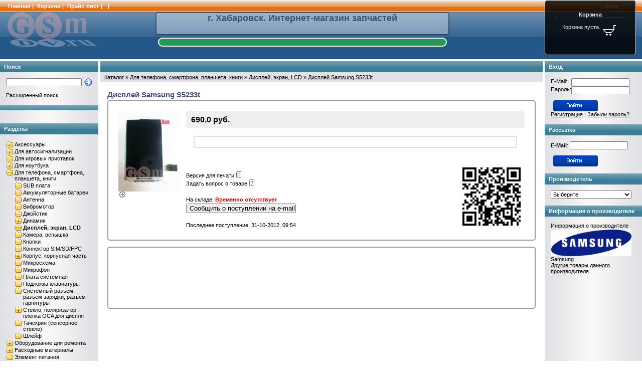

--- FILE ---
content_type: text/html; charset=utf-8
request_url: https://www.gsmdv.ru/displei-samsung-s5233t.html
body_size: 7631
content:
<!DOCTYPE html PUBLIC "-//W3C//DTD XHTML 1.0 Transitional//EN" "http://www.w3.org/TR/xhtml1/DTD/xhtml1-transitional.dtd">
<html xmlns="http://www.w3.org/1999/xhtml" xml:lang="ru" lang="ru">
<head>
<meta http-equiv="Content-Type" content="text/html; charset=utf-8" />
<meta http-equiv="Content-Style-Type" content="text/css" />
<link rel="icon" href="http://www.gsmdv.ru/favicon.ico" type="image/x-icon" />
<link rel="shortcut icon" href="http://www.gsmdv.ru/favicon.ico" type="image/x-icon" />
<meta name="language" content="ru" />
<title>Дисплей Samsung S5233t  - Дисплей, экран, LCD - GSMDV</title>
<script type="text/javascript" src="jscript/jquery/jquery.js"></script>
<meta name="description" content="Дисплей Samsung S5233t" />
<meta name="keywords" content="" />
<base href="http://www.gsmdv.ru/" />
<link rel="stylesheet" href="http://www.gsmdv.ru/themes/default/style.css" type="text/css" />
<link rel="alternate" href="rss2.php?feed=news" type="application/rss+xml" title="Новости" />
<link rel="alternate" href="rss2.php?feed=articles" type="application/rss+xml" title="Статьи" />
<link rel="alternate" href="rss2.php?feed=categories" type="application/rss+xml" title="Категории" />
<link rel="alternate" href="rss2.php?feed=new_products&amp;limit=10" type="application/rss+xml" title="Новинки" />
<link rel="alternate" href="rss2.php?feed=featured&amp;limit=10" type="application/rss+xml" title="Рекомендуемые товары" />
<link rel="alternate" href="rss2.php?feed=best_sellers&amp;limit=10" type="application/rss+xml" title="Лучшие товары" />
<link rel="stylesheet" href="jscript/jquery/plugins/fancybox/jquery.fancybox-1.2.5.css" type="text/css" />
<script type="text/javascript" src="jscript/jquery/plugins/fancybox/jquery.fancybox-1.2.5.pack.js"></script>
<script type="text/javascript"><!--
$(document).ready(function() {
		$("a.zoom").fancybox({
		"zoomOpacity"			: true,
		"overlayShow"			: false,
		"zoomSpeedIn"			: 500,
		"zoomSpeedOut"			: 500
	});
	});
//--></script>

	<style>
#fixed {
	background: #000;
	padding: 22px;
	border: 1px solid #fff;
	color: #fff;
	opacity:0.82;
	
	-moz-border-radius:5px;
	-webkit-border-radius:5px;
	border-radius:5px;

}	
#fixed a {
	color: #fff;
	font-weight: bold;
	text-decoration: none;
}	
</style>

<script type="text/javascript" src="jscript/jqueryui.js"></script>
<script type="text/javascript" src="jscript/jquery.socializer.js"></script>
<script type="text/javascript"><!--

$(function(){
    $('#divShoppingCart').socializer({
        position: 'right',
        type: 'fixed',
        scrolltop: 25,
    });
});
	 
//--></script>
<script type="text/javascript" src="jscript/jscript_JsHttpRequest.js"></script>
<script type="text/javascript" src="jscript/jscript_ajax.js"></script>
<!--[if lte IE 6]><script type="text/javascript" src="http://www.gsmdv.ru/themes/default/plugins/iepngfix/iepngfix_tilebg.js"></script>
<style type="text/css"> img { behavior: url("http://www.gsmdv.ru/themes/default/plugins/iepngfix/iepngfix.htc")}</style>
<![endif]-->
<!-- Google.Analytics -->
<script type="text/javascript">
            var gaJsHost = (("https:" == document.location.protocol) ? "https://ssl." : "http://www.");
            document.write(unescape("%3Cscript src='" + gaJsHost + "google-analytics.com/ga.js' type='text/javascript'%3E%3C/script%3E"));
            </script>  
<script type="text/javascript">
            var pageTracker = _gat._getTracker("UA-25933905-1");
            pageTracker._initData();
            pageTracker._trackPageview();
            </script>
<!-- /Google.Analytics -->
<script type="text/javascript" src="http://www.gsmdv.ru/modules/plugins/nebox_pqp/fancybox/jquery.fancybox-1.3.4.pack.js"></script>
<link rel="stylesheet" type="text/css" href="http://www.gsmdv.ru/modules/plugins/nebox_pqp/fancybox/jquery.fancybox-1.3.4.css" media="screen" />
<script type="text/javascript" src="http://www.gsmdv.ru/modules/plugins/nebox_pqp/fancybox/jquery.fancybox.js"></script>
<link rel="stylesheet" type="text/css" href="http://www.gsmdv.ru/modules/plugins/nebox_pqp/css/nebox_pqp.css" media="screen" />
<meta name="generator" content="(c) 2012 by Oleg && Elkhan , http://www.gsmdv.ru" />
</head>
<body>
<!-- Шапка -->
<table class="adn print" width="100%">
<tr>
<td class="headlink vleft bf">
<a href="http://www.gsmdv.ru/index.php">Главная</a><span class="delm">|</span>
<a href="http://www.gsmdv.ru/shopping_cart.php">Корзина</a><span class="delm">|</span>
<a href="/price.xls">Прайс-лист</a><span class="delm">|</span>
<a href="http://www.gsmdv.ru/checkout_shipping.php"></a><span class="delm">|</span>
</td>
<td align="right" class="headlink vleft bf" width="70px">
<span class="delm">|</span><a href="http://www.gsmdv.ru/login.php">Вход</a>
  
</td>
</tr>
</table>
<table cellspacing="0" cellpadding="0" width="100%" class="print">
<tr>
<td class="htba" valign="middle" align="left"><a href="http://www.gsmdv.ru/index.php"><img id="logo" src="http://www.gsmdv.ru/themes/default/

img/logo.png" border="0" alt="" /></a></div>

</td>
<td class="htba" valign="middle" align="center">
<div style="font-family:Arial, Helvetica, sans-serif; font-size: 18px; background: #fff; opacity:0.35; 

border: 2px solid #000; -moz-border-radius:5px; -webkit-border-radius:5px; border-radius:5px; " 

align="center">
<b><font color="#000">
г. Хабаровск. Интернет-магазин запчастей
<br>

<br>
</font></b>
</span>
</div>

<div class="price_load">
    <a href="/price.xls"></a>
</div>

</td>
<td class="htba" valign="middle" align="right" width="30%"></td>
</tr>
</table>
<!-- /Шапка -->
<table class="adn">
<tr>
<td class="container">
<table class="adn">
<tr>
<td class="left"><div class="fil1 white"></div>

<form id="quick_find" action="http://www.gsmdv.ru/advanced_search_result.php" method="get">
<table class="adn"><tr><td class="hd bf">Поиск</td></tr></table>
<table class="adn"><tr><td class="hdb vcent">

<table width="100%" border="0" cellpadding="2" cellspacing="0">
  <tr>
    <td class="infoBox" align="left"><table width="95%"  border="0" cellpadding="2" cellspacing="0">
        <tr>
          <td class="blockTitle">
            <table width="100%"  border="0" cellpadding="2" cellspacing="0">
              <tr>
                <td valign="middle"><input type="text" name="keywords" onkeyup="ajaxQuickFindUp(this);" id="quick_find_keyword" /></td>
                <td valign="middle" width="100%"><input class="imgsub" type="image" src="themes/default/buttons/ru/button_quick_find.gif" alt="Искать" title=" Искать " /></td>
              </tr>
              <tr>
                <td colspan="2"><div class="ajaxQuickFind" id="ajaxQuickFind" style="text-align: left;"></div>
</td>
              </tr>
            </table>
            <br />
            <a href="http://www.gsmdv.ru/advanced_search.php"> Расширенный поиск</a> </td>
        </tr>
    </table></td>
  </tr>
</table>
</td></tr></table>
</form>

<script language="javascript" type="text/javascript">
	function ajaxQuickFind(elt) {
//		if(ajaxQuickFindUpForm.keywords.value.length > 2)
			loadXMLDoc('ajaxQuickFind', hashFormFields(ajaxQuickFindUpForm), true);
	}
	var timeout = null;
	var ajaxQuickFindUpForm = null;
	function ajaxQuickFindUp(elt) {
		ajaxQuickFindUpForm = elt.form;
	  if (timeout) clearTimeout(timeout);
	  timeout = setTimeout('ajaxQuickFind()', 500);
	}
</script>


 <!-- box.html -->
<table class="adn"><tr><td class="hd bf"></td></tr></table>
<table class="adn"><tr><td class="hdb"></td></tr></table>
<!-- /box.html -->




<!-- Бокс разделы -->
<table class="adn"><tr><td class="hd bf">Разделы</td></tr></table>
<table class="adn"><tr><td class="hdb">
<div id="boxCategories">
<div id="categoriesBoxMenu">

<ul id="CatNavi">
<li class="CatLevel1 SubMenue"><a href="http://www.gsmdv.ru/aksessuary.html">Аксессуары</a></li>
<li class="CatLevel1 SubMenue"><a href="http://www.gsmdv.ru/dlya-avtosignalizacii.html">Для автосигнализации</a></li>
<li class="CatLevel1"><a href="http://www.gsmdv.ru/dlya-igrovyh-pristavok.html">Для игровых приставок</a></li>
<li class="CatLevel1 SubMenue"><a href="http://www.gsmdv.ru/dlya-noutbuka.html">Для ноутбука</a></li>
<li class="CatLevel1 SubMenue CurrentParent"><a href="http://www.gsmdv.ru/dlya-telefona-smartfona-plansheta-knigi.html">Для телефона, смартфона, планшета, книги</a>
	<ul>
	<li class="CatLevel2"><a href="http://www.gsmdv.ru/sub-plata.html">SUB плата</a></li>
	<li class="CatLevel2"><a href="http://www.gsmdv.ru/akkumulyatornye-batarei.html">Аккумуляторные батареи</a></li>
	<li class="CatLevel2"><a href="http://www.gsmdv.ru/antenna.html">Антенна</a></li>
	<li class="CatLevel2"><a href="http://www.gsmdv.ru/vibromotor.html">Вибромотор</a></li>
	<li class="CatLevel2"><a href="http://www.gsmdv.ru/dzhoistik.html">Джойстик</a></li>
	<li class="CatLevel2 SubMenue"><a href="http://www.gsmdv.ru/dinamik.html">Динамик</a></li>
	<li class="CatLevel2 Current"><a href="http://www.gsmdv.ru/displei-yekran-lcd.html">Дисплей, экран, LCD</a></li>
	<li class="CatLevel2"><a href="http://www.gsmdv.ru/kamera-vspyshka.html">Камера, вспышка</a></li>
	<li class="CatLevel2"><a href="http://www.gsmdv.ru/knopki.html">Кнопки</a></li>
	<li class="CatLevel2"><a href="http://www.gsmdv.ru/konnektor-sim-sd-fpc.html">Коннектор SIM/SD/FPC</a></li>
	<li class="CatLevel2 SubMenue"><a href="http://www.gsmdv.ru/korpus-korpusnaya-chast.html">Корпус, корпусная часть</a></li>
	<li class="CatLevel2"><a href="http://www.gsmdv.ru/mikroshema.html">Микросхема</a></li>
	<li class="CatLevel2"><a href="http://www.gsmdv.ru/mikrofon.html">Микрофон</a></li>
	<li class="CatLevel2"><a href="http://www.gsmdv.ru/plata-sistemnaya.html">Плата системная</a></li>
	<li class="CatLevel2"><a href="http://www.gsmdv.ru/podlozhka-klaviatury.html">Подложка клавиатуры</a></li>
	<li class="CatLevel2"><a href="http://www.gsmdv.ru/sistemnyi-razem-razem-zaryadki-razem-garnitury.html">Системный разъем, разъем зарядки, разъем гарнитуры</a></li>
	<li class="CatLevel2 SubMenue"><a href="http://www.gsmdv.ru/steklo-polyarizator-plenka-oca-dlya-displya.html">Стекло, поляризатор, пленка OCA для диспля</a></li>
	<li class="CatLevel2"><a href="http://www.gsmdv.ru/tachskrin-sensornoe-steklo.html">Тачскрин (сенсорное стекло)</a></li>
	<li class="CatLevel2"><a href="http://www.gsmdv.ru/shleif-1.html">Шлейф</a></li>
	</ul>
</li>
<li class="CatLevel1 SubMenue"><a href="http://www.gsmdv.ru/oborudovanie-dlya-remonta.html">Оборудование для ремонта</a></li>
<li class="CatLevel1 SubMenue"><a href="http://www.gsmdv.ru/rashodnye-materialy.html">Расходные материалы</a></li>
<li class="CatLevel1"><a href="http://www.gsmdv.ru/yelement-pitaniya.html">Элемент питания</a></li>
</ul>

</div>
</div>
</td></tr></table>
<!-- /Бокс разделы -->


<table class="adn"><tr><td class="hd bf">Информация</td></tr></table>
<table class="adn"><tr><td class="hdb"><a class="content" href="http://www.gsmdv.ru/shop_content.php/coID/6/content/USLUGI">УСЛУГИ</a><br />
<a class="content" href="http://www.gsmdv.ru/shop_content.php/coID/1/content/DOSTAVKA-OPLATA">ДОСТАВКА/ОПЛАТА</a><br />
<a class="content" href="http://www.gsmdv.ru/shop_content.php/coID/13/content/GARANTIYa">ГАРАНТИЯ</a><br />
<a class="content" href="http://www.gsmdv.ru/shop_content.php/coID/8/content/KARTA-SAITA">КАРТА САЙТА</a><br />
<a class="content" href="http://www.gsmdv.ru/shop_content.php/coID/10/content/INFORMACIYa">ИНФОРМАЦИЯ</a><br />
</td></tr></table>







<table class="adn"><tr><td class="hd bf">Новости</td></tr></table>
<table class="adn"><tr><td class="hdb vcent"><div class="vleft">

	<table width="95%"  border="0" cellpadding="2" cellspacing="0">
        <tr>
          <td class="blockTitle">
  		<br /><em>18.01.2026</em>
		<strong><a href="http://www.gsmdv.ru/news.php/news_id/1003/headline/Postuplenie-">Поступление!</a></strong><br />
		






Аккумулятор (АКБ) Samsung EB-BG991ABY Galaxy S21 тех.уп. ОРИГИНАЛ 100%

18.01.2026











Аккумулятор (АКБ) Xiaomi BM39 Mi 6 тех.уп. PREMIUM

18.01.2026











Дисплей iPhone 7 с тачскрином в рамке (белый)

18.01.2026 ...<br />
  		<br /><em>06.01.2026</em>
		<strong><a href="http://www.gsmdv.ru/news.php/news_id/1002/headline/Postuplenie-">Поступление!</a></strong><br />
		






Аккумулятор (АКБ) Apple iPhone 14 3590 mAh JCID УСИЛЕННЫЙ

06.01.2026











Аккумулятор (АКБ) Apple iPhone 14 PRO 3400 mAh JCID УСИЛЕННЫЙ

06.01.2026











Аккумулятор (АКБ) Apple iPhone 14 Pro Max 4770 mAh JCID УСИЛЕННЫЙ

06.01.2026 ...<br />
  		<br /><em>05.01.2026</em>
		<strong><a href="http://www.gsmdv.ru/news.php/news_id/1001/headline/Postuplenie-">Поступление!</a></strong><br />
		






Аккумулятор (АКБ) Apple iPhone 15 Pro Max (БЕЗ ОШИБКИ) Service Pack ОРИГИНАЛ

05.01.2026











Аккумулятор (АКБ) iPad Pro 10.5" 2017 (A1798)

05.01.2026











Аккумулятор (АКБ) Xiaomi BN56 Redmi 9A/9C/A1/A1+ тех.уп. PREMIUM

05.01.2026 ...<br />
  		<br /><em>29.12.2025</em>
		<strong><a href="http://www.gsmdv.ru/news.php/news_id/1000/headline/Postuplenie-">Поступление!</a></strong><br />
		






Аккумулятор (АКБ) Apple iPhone 14 (БЕЗ ОШИБКИ) Service Pack ОРИГИНАЛ

29.12.2025











Аккумулятор (АКБ) iPhone 5S/5C 1800 mAh тех.уп. Premium УСИЛЕННЫЙ

29.12.2025











Аккумулятор (АКБ) Xiaomi BN5H Poco M4 5G/M5 тех.уп.

29.12.2025 ...<br />
  		<br /><em>21.12.2025</em>
		<strong><a href="http://www.gsmdv.ru/news.php/news_id/999/headline/Postuplenie-">Поступление!</a></strong><br />
		






Аккумулятор (АКБ) Apple iPhone SE тех.уп. PREMIUM

21.12.2025











Дисплей Huawei Honor 10i/10 Lite/20e/20i (HRY-LX1T/HRY-LX1) с тачскрином (черный) ОРИГИНАЛ

21.12.2025











Дисплей Huawei Honor 30i/Y8p/P Smart S (LRA-LX1/AQM-LX1) с ...<br />
  		<br /><em>15.12.2025</em>
		<strong><a href="http://www.gsmdv.ru/news.php/news_id/998/headline/Postuplenie-">Поступление!</a></strong><br />
		






Аккумулятор (АКБ) Apple iPhone SE 1800 mAh тех.уп. PREMIUM УСИЛЕННЫЙ

16.12.2025











Аккумулятор (АКБ) Apple iPhone SE тех.уп. PREMIUM

16.12.2025











Аккумулятор (АКБ) EB-BG980ABY Samsung G980 S20 тех.уп.

16.12.2025 ...<br />
    
          </td>
        </tr>
    </table>



</div>
</td></tr></table>




</td><td class="center vleft">
<table class="adn blmtop"><tr><td>

<table class="adn"><tr><td class="hd bf">&nbsp;</td></tr></table></td></tr></table>
<table class="adn"><tr><td class="cbt vleft"><span><a href="http://www.gsmdv.ru/">Каталог</a> &raquo; <a href="http://www.gsmdv.ru/dlya-telefona-smartfona-plansheta-knigi.html">Для телефона, смартфона, планшета, книги</a> &raquo; <a href="http://www.gsmdv.ru/displei-yekran-lcd.html">Дисплей, экран, LCD</a> &raquo; <a href="http://www.gsmdv.ru/displei-samsung-s5233t.html">Дисплей Samsung S5233t</a></span></td></tr></table>
<table class="adn" width="98%" border="0" cellpadding="0" cellspacing="0">
<tr><td class="main">
<form id="cart_quantity" action="http://www.gsmdv.ru/displei-samsung-s5233t.html?action=add_product" method="post" onsubmit="doAddProduct(this); return false;">
<table width="100%" border="0">
  <tr>
    <td>
      <table width="100%" border="0" cellpadding="0" cellspacing="0">
        <tr>
          <td class="main" valign="top">

<h1 class="contentBoxHeading">Дисплей Samsung S5233t</h1>



<!-- картинка  и цены -->
<table border="0" width="100%" cellspacing="0" cellpadding="0">
  <tr class="contentBoxContents1" valign="top">
    <td height="90" class="contentBoxContents1" valign="top">
      <table width="100%" cellpadding="0" cellspacing="5"><tr>
        <td class="contents" valign="top">
		<a href="http://www.gsmdv.ru/images/product_images/popup_images/147_0.jpg" title="Дисплей Samsung S5233t" class="zoom" target="_blank" rel="gallery-plants"><img src="http://www.gsmdv.ru/images/product_images/info_images/147_0.jpg"  alt="Дисплей Samsung S5233t" /><img src="http://www.gsmdv.ru/themes/default/img/zoom.gif" alt="zoom" border="0" width="16" height="12" /></a>
        </td>
        <td class="contents products_info" width="100%" valign="top">
<div class="osn_price"> <b> 690,0 руб.</b></div>
<div class="bbcodes"></div> <br /> 
            



  <img src="/images/qr/147.png" style="float: right; position: relative;" />


<br />
Версия для печати&nbsp;<img src="http://www.gsmdv.ru/themes/default/buttons/ru/print.gif"  style="cursor:hand" onclick="javascript:window.open('http://www.gsmdv.ru/print_product_info.php/products_id/147', 'popup', 'toolbar=0, scrollbars=yes, width=640, height=600')" alt="" /><br />
Задать вопрос о товаре&nbsp;<img src="http://www.gsmdv.ru/themes/default/buttons/ru/button_ask_a_question.gif" style="cursor:hand" onclick="javascript:window.open('http://www.gsmdv.ru/ask_a_question.php/products_id/147', 'popup', 'toolbar=0, width=640, height=600')" alt="" /><br />
<br />



На складе:<b><font color="red"> Временно отсутствует</font></b> 
<br>
<button id="#zakaz" class="imgsub" onclick="javascript:window.open('https://www.gsmdv.ru/new_zakaz.php?pid=147', 'popup', 'toolbar=0, width=640, height=200')"> Сообщить о поступлении на e-mail </button>
<br>

<br> Последнее поступление: 31-10-2012, 09:54 <br>

     </td>
     </tr>
    </table>
   </td>
  </tr>
</table>
<!-- /картинка и цены -->
          </td>
        </tr>
      </table>
      <table width="100%" border="0" cellpadding="0" cellspacing="0">
        <tr>
          <td class="main" valign="top" width="100%">
<!-- описание -->
<table  width="100%" border="0" cellpadding="0" cellspacing="0">
  <tr class="contentBoxContents1" valign="top">
    <td height="90" class="contentBoxContents1" valign="top">
      <table border="0" width="100%" cellspacing="5" cellpadding="0">
        <tr>
          <td class="contents">
<br />

          </td>
        </tr>
      </table>
    </td>
  </tr>
</table>
<!-- /описание -->
          </td>
          </td>
        </tr>
      </table>
    </td>
  </tr>
</table>

    
  
</form></td></tr>
</table>
</td>
<td class="right"><div class="fil1 white"></div>

<!-- shopping_cart //-->
<script type="text/javascript" src="jscript/jscript_ajax_cart.js"></script>
<div id="divShoppingCart">
<div id="fixed">
<div align="center"><a href="/shopping_cart.php">Корзина</a></div>
<hr>
<table class="adn"><tr><td class="hdb vcent">
<table border="0" width="100%" cellspacing="0" cellpadding="1">
  <tr>
    <td>
<table border="0" width="100%" cellspacing="0" cellpadding="3">
  <tr>
    <td >
    <!-- table -->
    <table border="0" width="100%" cellspacing="0" cellpadding="0" >
 <!-- cart has no content --> 
    <tr class="cartBox">
      <td width="100%" class="cartBoxContents" align="right">
      Корзина пуста.
      </td>
      <td align="center">
        <img src="http://www.gsmdv.ru/themes/default/img/cart_big_empty.gif" alt="" hspace="0" vspace="3" />
      </td>
    </tr>

 <!-- cart has no content -->     

    </table>
    <!-- /table -->
   </td>
  </tr>

</table>
</td>
  </tr>
</table>
</td></tr></table>
</div>
</div>
<!-- shopping_cart_eof //-->


<table class="adn"><tr><td class="hd bf">Вход</td></tr></table>
<table class="adn"><tr><td class="hdb vcent">
  <form id="loginbox" method="post" action="http://www.gsmdv.ru/login.php/action/process"> 
 <table class="adw" align="center" border="0">
  <tr>
   <td>E-Mail:</td><td><input type="text" name="email_address" size="15" maxlength="30" /></td>
  </tr>
    <tr>
    <td></td><td></td>
  </tr>
  <tr>
    <td>Пароль:</td><td class="mid"><input type="password" name="password" size="15" maxlength="30" /></td>
  </tr>
   <tr>
   <td align="center" colspan="2"><br /><input class="imgsub" type="image" src="themes/default/buttons/ru/button_login_small.gif" alt="Продолжить" title=" Продолжить " />
   <br /> <a href="http://www.gsmdv.ru/create_account.php">Регистрация</a>&nbsp;|&nbsp;<a href="http://www.gsmdv.ru/password_double_opt.php">Забыли пароль?</a></td>
  </tr>
  </table>
</form>
</td></tr></table>





<form id="sign_in" action="http://www.gsmdv.ru/newsletter.php" method="post">
<table class="adn"><tr><td class="hd bf">Рассылка</td></tr></table>
<table class="adn"><tr><td class="hdb vcent">
<div class="dtree vleft" style="display: block;">
<table width="100%" border="0" cellpadding="2" cellspacing="0">
  <tr> 
    <td class="infoBox_right" align="left"> <table width="95%"  border="0" cellpadding="2" cellspacing="0">
        <tr> 
          <td class="blockTitle"> 
            <table width="100%"  border="0" cellpadding="0" cellspacing="0">
              <tr> 
                <td><b>E-Mail</b>: <input type="text" name="email" size="15" maxlength="50" /></td>
              </tr>
              <tr> 
                <td><table width="100%"  border="0" cellpadding="2" cellspacing="0">
                    <tr> 
                      <td align="right"><br /><input class="imgsub" type="image" src="themes/default/buttons/ru/button_login_small.gif" alt="Продолжить" title=" Продолжить " /></td>
                    </tr>
                  </table></td>
              </tr>
            </table></td>
        </tr>
      </table></td>
  </tr>
</table>
        </div>
</td></tr></table>
</form>





<table class="adn"><tr><td class="hd bf">Производитель</td></tr></table>
<table class="adn"><tr><td class="hdb vcent">
<table width="100%" border="0" cellpadding="2" cellspacing="0">
  <tr>
    <td class="infoBox_right" align="left"><table width="95%"  border="0" cellpadding="2" cellspacing="0">
        <tr>
          <td class="blockTitle"><form id="manufacturers" action="http://www.gsmdv.ru/index.php" method="get"><select name="manufacturers_id" onchange="this.form.submit();" size="1" style="width: 100%"><option value="" selected="selected">Выберите</option><option value="13">Acer</option><option value="16">Alcatel</option><option value="8">Apple</option><option value="11">Asus</option><option value="29">DEXP</option><option value="23">DIGMA</option><option value="25">DNS</option><option value="21">Explay</option><option value="7">Fly</option><option value="15">Glofiish</option><option value="22">Highscreen</option><option value="12">HP</option><option value="6">HTC</option><option value="18">Huawei</option><option value="35">INFINIX</option><option value="34">iTel</option><option value="30">LeEco</option><option value="20">Lenovo</option><option value="4">LG</option><option value="28">MEIZU</option><option value="26">Micromax</option><option value="24">Microsoft</option><option value="9">Motorola</option><option value="1">Nokia</option><option value="36">OUKITEL</option><option value="5">Philips</option><option value="31">REALME</option><option value="2">Samsung</option><option value="17">SONY</option><option value="3">Sony Ericsson</option><option value="33">TECNO</option><option value="32">VIVO</option><option value="27">Xiaomi</option><option value="19">ZTE</option></select></form></td>
        </tr>
    </table></td>
  </tr>
</table>
</td></tr></table>

<table class="adn"><tr><td class="hd bf">Информация о производителе</td></tr></table>
<table class="adn"><tr><td class="hdb vcent">
<table width="100%" border="0" cellpadding="2" cellspacing="0">
  <tr>
    <td class="infoBoxHeading_right"><table width="100%"  border="0" cellpadding="0" cellspacing="0">
  <tr>
    <td width="100%" height="14" class="infoBoxHeading"><span class="manufacturersinfoBox">Информация о производителе</span></td>
  </tr>
    </table></td>
  </tr>
  <tr>
    <td class="infoBox_right" align="left"><table width="95%"  border="0" cellpadding="2" cellspacing="0">
        <tr>
          <td class="blockTitle"><center><img style="max-width: 160px;" src="http://www.gsmdv.ru/images/manufacturers/samsung.jpg" alt="Samsung" /><br />
          </center>            Samsung<br />
                      <a href="http://www.gsmdv.ru/index.php/manu/m2_Samsung.html">Другие товары данного производителя</a></td>
        </tr>
    </table></td>
  </tr>
</table>
</td></tr></table>


</td>
</tr>
</table>
<table class="adn print">
 <tr>


  <td>
    <div class="fix" style="border-bottom: 1px solid #ffffff;"></div>
     <table class="adn"><tr><td class="btbl mid bf footer"><center>© 2010-2026 <a 
href="#">GSMDV</a>
<p>Интернет-магазин «GSMDV». Цены, наличие и изображения товаров не являются публичной офертой.</a>
<p>г. Хабаровск</center></a>
<!-- Yandex.Metrika counter -->
<script type="text/javascript">
    (function (d, w, c) {
        (w[c] = w[c] || []).push(function() {
            try {
                w.yaCounter29503075 = new Ya.Metrika({
                    id:29503075,
                    clickmap:true,
                    trackLinks:true,
                    accurateTrackBounce:true,
                    webvisor:true
                });
            } catch(e) { }
        });

        var n = d.getElementsByTagName("script")[0],
            s = d.createElement("script"),
            f = function () { n.parentNode.insertBefore(s, n); };
        s.type = "text/javascript";
        s.async = true;
        s.src = "https://mc.yandex.ru/metrika/watch.js";

        if (w.opera == "[object Opera]") {
            d.addEventListener("DOMContentLoaded", f, false);
        } else { f(); }
    })(document, window, "yandex_metrika_callbacks");
</script>
<noscript><div><img src="https://mc.yandex.ru/watch/29503075" style="position:absolute; left:-9999px;" alt="" /></div></noscript>
<!-- /Yandex.Metrika counter -->
</body></html>

--- FILE ---
content_type: application/x-javascript
request_url: https://www.gsmdv.ru/modules/plugins/nebox_pqp/fancybox/jquery.fancybox.js
body_size: 244
content:
$(document).ready(function()
{
	$(".nebox_pqp_plugin").fancybox({
		'padding':'0',
		'autoScale':true,
		'autoDimensions':true,
		'centerOnScroll':true,
		'hideOnOverlayClick':false,
		'overlayOpacity':'0.4',
		'overlayColor':'#000000'
	});
});